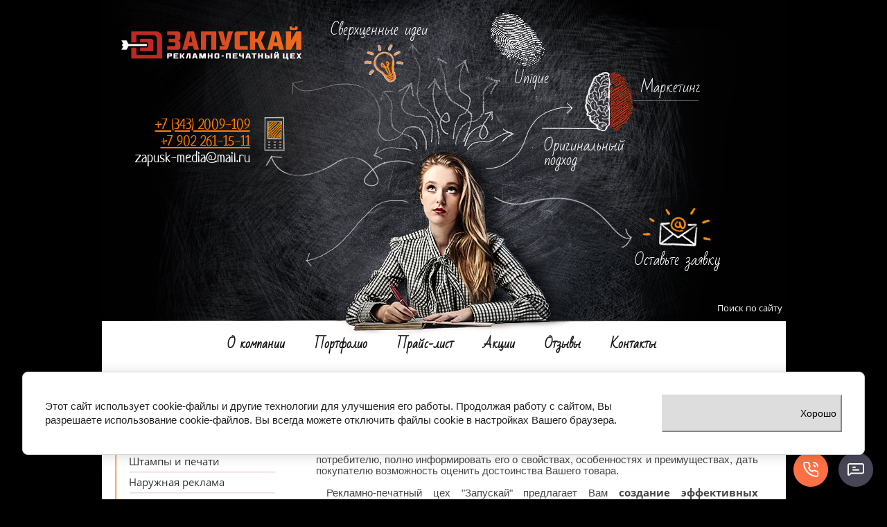

--- FILE ---
content_type: text/html; charset=utf-8
request_url: https://media-prof.ru/prezentacii
body_size: 5766
content:
<!Doctype html>
<html lang="ru">
	<head>
		<link rel="icon" href="http://media-prof.ru/favicon.ico" type="image/x-icon" />
		<link rel="shortcut icon" href="http://media-prof.ru/favicon.ico" type="image/x-icon" />
		<meta charset="UTF-8">
		<meta name="robots" content="all" />
		<meta name="description" content="Презентации">
		<meta name="keywords" content="Презентации">
		<meta name="SKYPE_TOOLBAR" content="SKYPE_TOOLBAR_PARSER_COMPATIBLE">
		<meta name='wmail-verification' content='33c63e580dacd71356e1114f4f8b0b14' />
		<title>Презентации</title>
<!-- assets.top -->
<meta property="og:image" content="https://media-prof.ru/d/eaprldzhe.jpg">
<meta name="twitter:image" content="https://media-prof.ru/d/eaprldzhe.jpg">
<meta property="og:image:width" content="350">
<meta property="og:image:height" content="350">
<meta property="og:type" content="website">
<meta property="og:url" content="https://media-prof.ru/prezentacii">
<meta property="og:site_name" content="Рекламно-печатный цех">
<meta property="fb:admins" content="https://www.facebook.com/profile.php?id=100029784752411">
<meta property="fb:pages" content="https://www.facebook.com/zapuskmedia">
<meta property="vk:app_id" content="https://vk.com/zapuskmedia">
<meta property="fb:app_id" content="https://www.facebook.com/zapuskmedia">
<meta name="twitter:card" content="summary">
<!-- /assets.top -->

		<link rel="canonical" href="/prezentacii"/>		<link rel="stylesheet" href="/t/v248/images/styles.less.css" >
		
		<link rel="stylesheet" href="/g/css/styles_articles_tpl.css">
		<link rel='stylesheet' type='text/css' href='/shared/highslide-4.1.13/highslide.min.css'/>
<script type='text/javascript' src='/shared/highslide-4.1.13/highslide-full.packed.js'></script>
<script type='text/javascript'>
hs.graphicsDir = '/shared/highslide-4.1.13/graphics/';
hs.outlineType = null;
hs.showCredits = false;
hs.lang={cssDirection:'ltr',loadingText:'Загрузка...',loadingTitle:'Кликните чтобы отменить',focusTitle:'Нажмите чтобы перенести вперёд',fullExpandTitle:'Увеличить',fullExpandText:'Полноэкранный',previousText:'Предыдущий',previousTitle:'Назад (стрелка влево)',nextText:'Далее',nextTitle:'Далее (стрелка вправо)',moveTitle:'Передвинуть',moveText:'Передвинуть',closeText:'Закрыть',closeTitle:'Закрыть (Esc)',resizeTitle:'Восстановить размер',playText:'Слайд-шоу',playTitle:'Слайд-шоу (пробел)',pauseText:'Пауза',pauseTitle:'Приостановить слайд-шоу (пробел)',number:'Изображение %1/%2',restoreTitle:'Нажмите чтобы посмотреть картинку, используйте мышь для перетаскивания. Используйте клавиши вперёд и назад'};</script>

            <!-- 46b9544ffa2e5e73c3c971fe2ede35a5 -->
            <script src='/shared/s3/js/lang/ru.js'></script>
            <script src='/shared/s3/js/common.min.js'></script>
        <link rel='stylesheet' type='text/css' href='/shared/s3/css/calendar.css' /><link rel="icon" href="/favicon.ico" type="image/x-icon">

<!--s3_require-->
<link rel="stylesheet" href="/g/basestyle/1.0.1/cookie.message/cookie.message.css" type="text/css"/>
<link rel="stylesheet" href="/g/s3/lp/lpc.v4/css/styles.css" type="text/css"/>
<link rel="stylesheet" href="/g/s3/lp/cookie.message/__landing_page_content_global.css" type="text/css"/>
<link rel="stylesheet" href="/g/s3/lp/cookie.message/colors_lpc.css" type="text/css"/>
<link rel="stylesheet" href="/g/basestyle/1.0.1/cookie.message/cookie.message.red.css" type="text/css"/>
<script type="text/javascript" src="/g/basestyle/1.0.1/cookie.message/cookie.message.js" async></script>
<!--/s3_require-->

		<script src="/g/libs/jquery/1.9.1/jquery.min.js"></script>
		<!--[if lt IE 9]>
			<script type="text/javascript" src="/t/v248/images/shiv.js"></script>
		<![endif]-->
		<script type="text/javascript" src="/t/v248/images/printme.js"></script>
		<script type="text/javascript" src="/t/v248/images/jquery.js"></script>
		<script type="text/javascript" src="/t/v248/images/myscript.js"></script>
		<link href="/t/v248/images/site.addons.scss.css" rel="stylesheet" type="text/css" />
		<link rel="stylesheet" href="/t/v248/images/site.addons2.scss.css">
	</head>
	<body>
	<div class="cover">
		<div class="bg_f"></div>
		<!-- - - - - - - - - - - - - - - - - - - - - - - - -header- - - - - - - - - - - - - - - - - - - - - - - - -->
		<header>
			<div class="header">
													<div class="logo">        
						<a href="http://media-prof.ru">
							<img src="/d/logo_zapuskaj_na_sajt.png" alt="">
						</a>       
					</div>
					
				<div class="phone">
					<p style="text-align: right;"><a href="tel:+73432009109">+7 (343) 2009-109</a></p>

<p style="text-align: right;"><a href="tel:+79022611511">+7 902 261-15-11</a></p>

<p style="text-align: right;">zapusk-media@mail.ru</p>

<p style="text-align: right;">&nbsp;</p>
				</div>
		        <a href="/sverhcennye-idei" class="a1">Сверхценные идеи</a>
				<a href="/design" class="a2">Unique</a>
				<a href="/marketing1" class="a3">Маркетинг</a>
				<a href="/design" class="a4">Оригинальный<br>подход </a>
				<a href="/ostavte-zayavku" class="a5">Оставьте заявку </a>
		        <a href="/search" class="a6">Поиск по сайту</a>				<nav>
					<ul>
												<li><a href="/about">О компании</a></li>
												<li><a href="/portfolio-2">Портфолио</a></li>
												<li><a href="/price">Прайс-лист</a></li>
												<li><a href="/aktsii">Акции</a></li>
												<li><a href="/otzyvy-2">Отзывы</a></li>
												<li><a href="/address">Контакты</a></li>
											</ul>
				</nav>
							</div>
		</header>
		<div class="columns_box">
			<aside class="left">
				<!-- MENULEFT -->
									<nav class="menu_left">
						<div>Мы предлагаем:</div>
												<ul>
																		<li>
							<a href="/"><span><span>Типография</span></span></a>
																								</li>
																								<li>
							<a href="/design"><span><span>Дизайн</span></span></a>
																								</li>
																								<li>
							<a href="/shtampy-i-pechati"><span><span>Штампы и печати</span></span></a>
																								</li>
																								<li>
							<a href="/naruzhnaya-reklama1"><span><span>Наружная реклама</span></span></a>
																								</li>
																								<li>
							<a href="/transparantbessmertnypolk"><span><span>Транспарант "Бессмертный полк"</span></span></a>
																								</li>
																								<li>
							<a href="/dogovor"><span><span>Договор, особенности работы типографии</span></span></a>
																								</li>
																								<li>
							<a href="/politika-konfidencialnosti"><span><span>Политика конфиденциальности</span></span></a>
																								</li></ul>
											</nav>
				                				<div class="informers">Сайт использует cookie-файлы</div>
			</aside>
			<section>
									
<div class="path" data-url="/prezentacii"><a href="/">Главная</a>&nbsp; / &nbsp;<a href="/event-marketing">Event</a>&nbsp; / &nbsp;Презентации</div>								<h1>Презентации</h1>
<p style="text-align: justify;"><span style="font-size: 11pt;"><strong>Презентации</strong> относится к <strong>PR-мероприятиям</strong>, которые обладают исключительным преимуществом для Вашей компании. Очень важно представить товар конечному потребителю, полно информировать его о свойствах, особенностях и преимуществах, дать покупателю возможность оценить достоинства Вашего товара.</span></p>
<p style="text-align: justify;"><span style="font-size: 11pt;">&nbsp;Рекламно-печатный цех "Запускай"&nbsp;предлагает Вам <strong>создание эффективных презентаций</strong>, которое состоит из трех этапов:</span></p>
<p style="text-align: justify;"><span style="font-size: 11pt;">1.Планирование <strong>презентации</strong></span></p>
<p style="text-align: justify;"><span style="font-size: 11pt;">Создание списка задач и вопросов, для решения которых мы делаем <strong>презентацию</strong>, создание схемы и сценария <strong>презентации</strong>.</span></p>
<p style="text-align: justify;"><span style="font-size: 11pt;">2.Производство <strong>презентации</strong></span></p>
<p style="text-align: justify;"><span style="font-size: 11pt;">Сбор данных: характеристика аудитории, интерес участников, численность, цель проведения <strong>презентации</strong>. Создание визуальной, текстовой, видео <strong>презентации</strong>.</span></p>
<p style="text-align: justify;"><span style="font-size: 11pt;">3.<strong>Проведение</strong> <strong>презентации</strong></span></p>
<p style="text-align: justify;"><span style="font-size: 11pt;">Грамотный подбор ведущего, оформление зала, оснащение специальным оборудованием, подготовка рекламно-информационных материалов.</span></p>
<p>&nbsp;<img alt="promo1" height="198" src="/thumb/2/R9NJ9Vvih5vEKGtT0MN3jw/360r300/d/promo1.jpg" style="border-width: 0;" width="301" />&nbsp;<img alt="7BZstgTRPDU" height="198" src="/thumb/2/qRLznjVD2J37mDstgbSeAA/360r300/d/7BZstgTRPDU.jpg" style="border-width: 0;" width="298" />&nbsp;&nbsp;<img alt="4.3" height="202" src="/thumb/2/fWUUagPOVrKXTc-DMhZ5AA/360r300/d/4.3.jpg" width="294" />&nbsp;<img alt="presentation" height="203" src="/thumb/2/ZCi227blqk0BYCe9YJ4ewg/360r300/d/presentation.jpg" width="309" /></p>
<p><strong>&nbsp; &nbsp; Получить более по</strong><img alt="рупор" height="92" src="/thumb/2/zU5O5yAlER5EdoihvgqLFw/90r90/d/%D1%80%D1%83%D0%BF%D0%BE%D1%80.png" style="float: left;" width="102" /><strong>дробную ин</strong><strong>формацию Вы всегда можете:</strong></p>
<p><strong>&nbsp; &nbsp;&nbsp;</strong>У наших<a href="y/upravlenie_servisnogo/tjuning-atelje&quot;">&nbsp;</a><a href="/address">специалистов</a>&nbsp;по телефону: (343)&nbsp;<strong>2009-109</strong>,<strong>&nbsp;8-900-20-68-168</strong>&nbsp; &nbsp; &nbsp; &nbsp; &nbsp;&nbsp;</p>
<p>&nbsp; &nbsp; Заказав&nbsp;<a href="/zakazat-zvonok">обратный звонок</a>.<br />&nbsp; &nbsp; При личном визите в компанию "Запускай" по адресу: г. Екатеринбург, ул. Восстания, 32, офис 09, 1 этаж, 2 подъезд.</p>
<p>&nbsp;</p>


</section>

			<div class="clear"></div>
		</div>
				<div class="_blank"></div>	
	</div>
	<!-- - - - - - - - - - - - - - - - - - - - - - - - -conteyner- - - - - - - - - - - - - - - - - - - - - -  -->
	<!-- - - - - - - - - - - - - - - - - - - - - - - - -footer- - - - - - - - - - -  - - - - - - - - - - - -  -->
	<footer>
		<div class="footer">
			<div class="megabox">
			<span class="small">&copy; 2013 - 2026 </span>
				<div class="mega"><span style='font-size:14px;' class='copyright'><!--noindex--><span style="text-decoration:underline; cursor: pointer;" onclick="javascript:window.open('https://megagr'+'oup.ru/base_site?utm_referrer='+location.hostname)" class="copyright">Megagroup.ru</span><!--/noindex-->


</span></div>
			</div>
			<div class="does_not_public_offer">
            	<div class="edit_title"></div>
           		<div class="edit_body"><p style="text-align: center;"><span style="color:#ffffff;">Сайт media-prof.ru носит исключительно информационный характер и не является публичной офертой. Все цены, условия и характеристики товаров/услуг могут быть изменены без предварительного уведомления. Для получения точной информации обращайтесь к нашим менеджерам.</span></p></div>
			</div>
			
		</div>
	</footer>
	<!-- - - - - - - - - - - - - - - - - - - - - - - - -footer- - - - - - - - - -Ф-  - - - - - - - - - - - -  -->
	
			<div class="msgrs real-mobile js-msgrs">
							<div class="msgrs_item phone">
					<a href="tel:+79022611511">
						<span>Позвоните нам</span>
					</a>
				</div>
										<div class="msgrs_but js-msgrs-button"></div>
				<ul class="msgrs_list js-msgrs-list">
																		<li class="msgrs_item">
								<a href="https://t.me/zapuskmedia" target="_blank">
									<img src="/thumb/2/2xqAsp0Y3aa0L5PszTphnQ/50c50/d/fgs16_telegram.svg" alt="Telegram" />
									<span>Telegram</span>
								</a>
							</li>
															</ul>
					</div>
		<script src="/t/v248/images/site.addons.js"></script>
		
	
<!-- assets.bottom -->
<!-- </noscript></script></style> -->
<script src="/my/s3/js/site.min.js?1768462484" ></script>
<script >/*<![CDATA[*/
var megacounter_key="218ed7fcceb99d50c661de0246fbd43b";
(function(d){
    var s = d.createElement("script");
    s.src = "//counter.megagroup.ru/loader.js?"+new Date().getTime();
    s.async = true;
    d.getElementsByTagName("head")[0].appendChild(s);
})(document);
/*]]>*/</script>
	
		
		
				<!--noindex-->
		<div id="s3-cookie-message" class="s3-cookie-message-wrap">
			<div class="s3-cookie-message">
				<div class="s3-cookie-message__text">
					Этот сайт использует cookie-файлы и другие технологии для улучшения его работы. Продолжая работу с сайтом, Вы разрешаете использование cookie-файлов. Вы всегда можете отключить файлы cookie в настройках Вашего браузера.
				</div>
				<div class="s3-cookie-message__btn">
					<div id="s3-cookie-message__btn" class="g-button">
						Хорошо
					</div>
				</div>
			</div>
		</div>
		<!--/noindex-->
	
	
<script >/*<![CDATA[*/
$ite.start({"sid":697761,"vid":700187,"aid":775246,"stid":4,"cp":21,"active":true,"domain":"media-prof.ru","lang":"ru","trusted":false,"debug":false,"captcha":3,"onetap":[{"provider":"vkontakte","provider_id":"51977546","code_verifier":"5RlTDMjY2NDZQDiijThA3RlYMNNONj3WjYNid1ZMMQW"}]});
/*]]>*/</script>
<!-- /assets.bottom -->
</body>
	<!--megagroup.ru-->
</html>

--- FILE ---
content_type: text/css
request_url: https://media-prof.ru/t/v248/images/styles.less.css
body_size: 3148
content:
@charset "utf-8";
@font-face {
  font-family:'OpenSansBold';
  src:url('/g/fonts/open_sans//open_sans-b.eot');
  src:local('☺'), url('/g/fonts/open_sans//open_sans-b.woff') format('woff'), url('/g/fonts/open_sans//open_sans-b.ttf') format('truetype'), url('/g/fonts/open_sans//open_sans-b.svg#OpenSansBold') format('svg');
  font-weight:normal;
  font-style:normal;
}
@font-face {
  font-family:'OpenSansRegular';
  src:url('/g/fonts/open_sans//open_sans-r.eot');
  src:local('☺'), url('/g/fonts/open_sans//open_sans-r.woff') format('woff'), url('/g/fonts/open_sans//open_sans-r.ttf') format('truetype'), url('/g/fonts/open_sans//open_sans-r.svg#OpenSansRegular') format('svg');
  font-weight:normal;
  font-style:normal;
}
@font-face {
  font-family:'BadScriptRegular';
  src:url('badscript-regular-webfont.eot');
  src:local('☺'), url('badscript-regular-webfont.woff') format('woff'), url('badscript-regular-webfont.ttf') format('truetype'), url('badscript-regular-webfont.svg#BadScriptRegular') format('svg');
  font-weight:normal;
  font-style:normal;
}
@font-face {
  font-family:'NeuchaRegular';
  src:url('neucha-webfont.eot');
  src:local('☺'), url('neucha-webfont.woff') format('woff'), url('neucha-webfont.ttf') format('truetype'), url('neucha-webfont.svg#NeuchaRegular') format('svg');
  font-weight:normal;
  font-style:normal;
}
@font-face {
  font-family:'CuprumRegular';
  src:url('cuprum-webfont.eot');
  src:local('☺'), url('cuprum-webfont.woff') format('woff'), url('cuprum-webfont.ttf') format('truetype'), url('cuprum-webfont.svg#CuprumRegular') format('svg');
  font-weight:normal;
  font-style:normal;
}
@font-face {
  font-family:'Cuprum-Bold';
  src:url('cuprum-bold.eot');
  src:url('cuprum-bold.eot?#iefix') format('embedded-opentype'), url('cuprum-bold.woff') format('woff'), url('cuprum-bold.ttf') format('truetype'), url('cuprum-bold.svg#cuprum-bold') format('svg');
  font-weight:normal;
  font-style:normal;
}
.link { color:#ff7a00; }
.h { color:#ff7a00; }
.hff { font-family:'BadScriptRegular'; }
h1, h2, h3, h4, h5, h6 {
  margin:0;
  padding:0;
  color:#ff7a00;
  font-family:'BadScriptRegular';
}
h1 {
  font-size:21px;
  margin:0;
  padding:0 0 8px;
}
h2 { font-size:19px; }
h3 { font-size:17px; }
h4 { font-size:15px; }
h5 { font-size:13px; }
h6 { font-size:13px; }
html {
  background:#000000 url(header.jpg) 50% 0 no-repeat;
  color:#464646;
  font-size:13px;
  font-family:'OpenSansRegular';
}
.bg_f {
  background:url(footer.jpg) 50% 100% no-repeat;
  position:absolute;
  left:0;
  right:0;
  top:0;
  bottom:0;
}
.cover {
  margin:0 0 -80px;
  position:relative;
  min-height:100%;
  min-width:990px;
}
.width {
  min-width:987px;
  max-width:987px;
  margin:0 auto;
}
.columns_box {
  position:relative;
  background:#fff;
  padding:15px 40px 87px 309px;
  min-width:638px;
  max-width:638px;
  margin:0px auto 0px auto;
}
section {
  float:left;
  width:100%;
  margin-right:-100%;
  min-height:200px;
}
section strong {
  font-family:'OpenSansBold';
  font-weight:normal;
}
aside.left {
  float:left;
  margin-left:-290px;
  width:250px;
  min-height:200px;
}
aside.left p {
  margin:0;
  padding:0;
}
aside.right {
  float:right;
  margin-right:-40px;
  width:40px;
  min-height:200px;
}
aside.right p {
  margin:0;
  padding:0;
}
.path {
  color:#464646;
  font:12px/13px "OpenSansRegular";
  display:block;
  padding-bottom:10px;
}
.path a {
  color:#ff7a00;
  text-decoration:underline;
}
.path a:hover {
  color:#ff7a00;
  text-decoration:none;
}
.ieo {
  behavior:url(/g/libs/pie/1.0.0/pie.htc);
  position:relative;
}
.clear { clear:both; }
._blank { height:80px; }
.mp0 {
  margin:0;
  padding:0;
}
.p0 p {
  margin:0;
  padding:0;
}
article, aside, details, figcaption, figure, footer, header, hgroup, nav, section {
  display:block;
  position:relative;
}
header p, footer p {
  margin:0;
  padding:0;
}
img {
  padding:0;
  border:0;
  outline:0;
  background:transparent;
}
address { font-style:normal; }
nav ul, nav ol {
  list-style:none;
  list-style-image:none;
  margin:0;
  padding:0;
}
html {
  overflow-y:scroll;
  -ms-text-size-adjust:100%;
  -webkit-text-size-adjust:100%;
}
a {
  color:#ff7a00;
  text-decoration:underline;
  outline-style:none;
}
a:hover {
  color:#ff7a00;
  text-decoration:none;
}
a:hover, a:active { outline:0; }
label { cursor:pointer; }
html, body {
  margin:0;
  padding:0;
  height:100%;
}
table.table0 { border-collapse:collapse; }
table.table0 td { padding:5px; }
table.table1 {
  border-collapse:collapse;
  border:1px solid #000;
}
table.table1 td {
  padding:5px;
  border:1px solid #000;
}
table.table2 {
  border:1px solid #000;
  border-collapse:collapse;
}
table.table2 th {
  padding:5px 0;
  border:1px solid #000;
  background:#000;
  color:#fff;
}
table.table2 td {
  padding:5px;
  border:1px solid #000;
}
header { position:relative; }
header p {
  margin:0;
  padding:0;
}
header .header {
  padding:38px 48px 0 28px;
  min-height:482px;
  position:relative;
  min-width:911px;
  max-width:911px;
  margin:0 auto;
}
header .header nav {
  text-align:center;
  position:absolute;
  bottom:0;
  left:0;
  right:0;
  padding:0px 0px 0px 0px;
}
header .header nav ul li {
  display:inline-block;
  margin-left:-5px;
  *display:inline;
}
header .header nav ul li a {
  color:#181818;
  font:bold 18px/18px 'BadScriptRegular';
  display:inline-block;
  text-decoration:none;
  margin:0 22px;
  position:relative;
  padding:0 0 15px;
}
header .header nav ul li a:hover {
  color:#ff7a00;
  background:url(maker.png) 100% 100% no-repeat;
}
header .header .phone {
  font:21px 'NeuchaRegular';
  position:absolute;
  top:168px;
  left:48px;
  color:#ffffff;
}
header .header .logo {
  line-height:0;
  text-decoration:none;
}
header .header .rb {
  color:#ffffff;
  width:237px;
  position:absolute;
  left:40px;
  bottom:88px;
}
header .header .rb_title {
  font:25px 'BadScriptRegular';
  color:#fe9003;
  padding:0px 0 8px;
}
header .header .rb_body { font:16px/19px 'BadScriptRegular'; }
header .header .a1, header .header .a2, header .header .a3, header .header .a4, header .header .a5, header .header .a6 {
  position:absolute;
  font:21px/21px 'BadScriptRegular';
  color:#ffffff;
  text-decoration:none;
}
header .header .a1:hover, header .header .a2:hover, header .header .a3:hover, header .header .a4:hover, header .header .a5:hover, header .header .a6:hover { text-decoration:underline; }
header .header .a1 {
  top:33px;
  left:330px;
}
header .header .a2 {
  top:103px;
  right:342px;
}
header .header .a3 {
  top:116px;
  right:123px;
}
header .header .a4 {
  top:200px;
  right:233px;
}
header .header .a5 {
  top:365px;
  right:94px;
}
header .header .a6 {
  top:435px;
  right:5px;
  text-decoration:none;
  font:13px OpenSansRegular;
}
header .header .a6:hover { text-decoration:none; }
.menu_left {
  margin-bottom:18px;
  margin-top:0px;
}
.menu_left div {
  font:21px 'BadScriptRegular';
  color:#ff7a00;
  padding:0px 0px 10px 23px;
  background:url(div.jpg) 0 100% no-repeat;
}
.menu_left ul {
  list-style:none;
  padding:5px 0px 8px 2px;
  background:url(ulleft.jpg) 0 0 repeat-y;
}
.menu_left ul li {
  padding:1px 0;
  background:url(borderleft.jpg) 50% 0 no-repeat;
}
.menu_left ul li:first-child { background:none; }
.menu_left ul li a {
  margin:11px -2px;
  padding:1px 0;
  font:15px/16px 'OpenSansRegular';
  text-decoration:none;
  display:block;
  color:#323232;
  position:relative;
}
.menu_left ul li a span {
  display:block;
  margin:-14px 0;
}
.menu_left ul li a span span {
  display:block;
  margin:0;
  padding:8px 0px 8px 20px;
}
.menu_left ul li a:hover {
  color:#ffffff;
  text-decoration:none;
  background:url(curentcenter.png) 0 0 repeat-y;
}
.menu_left ul li a:hover span { background:url(curenttop.png) 0 0 no-repeat; }
.menu_left ul li a:hover span span { background:url(curentbottom.png) 0 100% no-repeat; }
.menu_left ul li ul {
  background:none;
  margin:0;
  padding:5px 0 9px 35px;
}
.menu_left ul li ul li {
  background:none;
  margin:0;
  padding:3px 0;
}
.menu_left ul li ul li a {
  color:#000;
  background:url(mak.png) 0 50% no-repeat;
  font:13px 'OpenSansRegular';
  margin:0;
  padding:0 0 0 10px;
}
.menu_left ul li ul li a:hover {
  text-decoration:none;
  color:#ff7a00;
  background:url(mak_h.jpg) 0 50% no-repeat;
}
.menu_left >ul >li.current >a {
  color:#ffffff;
  text-decoration:none;
  background:url(curentcenter.png) 0 0 repeat-y;
}
.menu_left >ul >li.current >a span { background:url(curenttop.png) 0 0 no-repeat; }
.menu_left >ul >li.current >a span span { background:url(curentbottom.png) 0 100% no-repeat; }
.news_block {
  margin:-52px auto 30px auto;
  position:relative;
  color:#7f7f7f;
  width:985px;
  padding:0 0 0 18px;
  font:13px/16px arial;
  border-radius:7px;
}
.news_block .n_title {
  margin:0 0 14px 0;
  font:23px arial;
  color:#3a211a;
}
.news_block .new_block { margin-bottom:17px; }
.news_block time {
  display:inline-block;
  color:#a7a7a7;
  font:11px arial;
  margin:0 0 8px 0;
}
.news_block .n_link {
  font:14px/13px 'BadScriptRegular';
  display:block;
  color:#fe9003;
  margin-bottom:10px;
  text-decoration:underline;
}
.news_block .n_link:hover { text-decoration:none; }
.imgne { float:left; }
.newbod { margin-left:210px; }
.new {
  float:left;
  width:470px;
  padding-right:22px;
}
.vote_body {
  color:#4d4d4d;
  padding:10px;
  margin:0 0 33px 0;
}
.vote_body label {
  font-size:11px;
  padding-bottom:3px;
  padding-left:0px;
  display:block;
}
.vote_body .question {
  color:#4d4d4d;
  font:12px 'Cuprum-Bold';
  margin-bottom:5px;
  padding:10px 0 10px 5px;
  background:url(quest.jpg) 50% 100% no-repeat;
}
.vote_body .vote_other {
  padding:15px 0 5px 5px;
  font:11px 'Cuprum-Bold';
}
.vote_body .vote_button {
  cursor:pointer;
  float:left;
  background:url(vote_button.jpg) 0 0 no-repeat;
  width:103px;
  height:21px;
  border:none;
  margin:5px 0px 5px 0px;
}
.vote_body .alt_answer {
  border:none;
  outline:none;
  background:url(vote.jpg) 0 0 no-repeat;
  width:190px;
  height:18px;
}
.vote_body .vote_head {
  font:21px 'BadScriptRegular';
  background:url(myvote.jpg) 0 0 no-repeat;
  padding:0 0 0 21px;
  color:#ffffff;
}
.votebgbot { padding-left:10px; }
.informers {
  text-align:center;
  margin:0px 0px 0px 0px;
}
footer {
  font-size:13px;
  position:relative;
}
footer .footer {
  text-align:center;
  min-width:908px;
  max-width:908px;
  padding:10px 39px 0 40px;
  min-height:70px;
  position:relative;
  color:#424242;
  margin:0 auto;
  clear:both;
}
footer .footer .counters {
  display:inline-block;
  float:right;
}
footer .footer .megabox {
  background:url(mega.png) 0 0 no-repeat;
  padding:0px 0 7px 36px;
  float:left;
  text-align:left;
}
footer a {
  color:#fe9003;
  text-decoration:underline;
}
footer a:hover {
  color:#fe9003;
  text-decoration:none;
}
.gallery2_albums .image img { vertical-align:middle; }
h3.my_button {
  background:linear-gradient(to bottom,#fc9f4a,#fd9332,#ff8c23) repeat scroll 0 0 rgba(0,0,0,0);
  border:1px solid #ff7a00;
  border-radius:3px;
  color:#fff;
  font:bold 18px/20px "BadScriptRegular";
  margin:0 0 13px;
  padding:7px 0 7px 7px;
  width:22.1%;
}
h3.my_button:hover {
  border:1px solid #181818;
  box-shadow:0 2px 3px #535252;
  color:#181818;
  opacity:1;
}
div.my_cont {
  border-radius:2px;
  border-top:4px solid #ff7a00;
  margin:13px 0;
  padding:10px 0 0;
  width:98%;
}
.columns_box a { color:#0000cc; }
.path a { color:#ff7a00; }


--- FILE ---
content_type: text/css
request_url: https://media-prof.ru/t/v248/images/site.addons.scss.css
body_size: 507
content:
/*p span{
 font-family: 'OpenSansBold' !important;
 }*/
.g-form-control-text, .g-form-control-textarea {
  border: 1px solid #a9a9a9;
  box-shadow: none;
  border-radius: 0;
  padding: 2px 0; }

.g-form-captcha {
  background: transparent;
  border: none; }

.g-form-captcha__name b, .g-form-field__title {
  color: #464646;
  font-size: 13px;
  font-family: 'OpenSansRegular'; }

.g-button {
  background-image: none !important;
  font-weight: 400 !important;
  -webkit-appearance: push-button !important;
  user-select: none !important;
  white-space: pre !important;
  align-items: flex-start !important;
  text-align: center !important;
  cursor: default !important;
  color: buttontext !important;
  background-color: buttonface !important;
  box-sizing: border-box !important;
  padding: 1px 6px !important;
  border-width: 2px !important;
  border-style: outset !important;
  border-color: buttonface !important;
  border-image: initial !important;
  border-radius: 0 !important;
  text-shadow: none !important;
  box-shadow: none !important; }
  .g-button:hover {
    color: buttontext !important; }

.g-form-control-checkbox__input, .g-form-control-radio__input {
  width: 14px;
  height: 14px;
  border-radius: 0 !important;
  box-shadow: none;
  border: 1px solid #a9a9a9; }

.g-form-control-checkbox input[type=checkbox]:checked ~ .g-form-control-checkbox__input {
  border-color: #a9a9a9;
  background-color: #a9a9a9; }

.header .header .logo {
  max-width: 260px; }
  .header .header .logo * img {
    max-width: 260px; }


--- FILE ---
content_type: text/javascript
request_url: https://counter.megagroup.ru/218ed7fcceb99d50c661de0246fbd43b.js?r=&s=1280*720*24&u=https%3A%2F%2Fmedia-prof.ru%2Fprezentacii&t=%D0%9F%D1%80%D0%B5%D0%B7%D0%B5%D0%BD%D1%82%D0%B0%D1%86%D0%B8%D0%B8&fv=0,0&en=1&rld=0&fr=0&callback=_sntnl1768504664888&1768504664888
body_size: 87
content:
//:1
_sntnl1768504664888({date:"Thu, 15 Jan 2026 19:17:44 GMT", res:"1"})